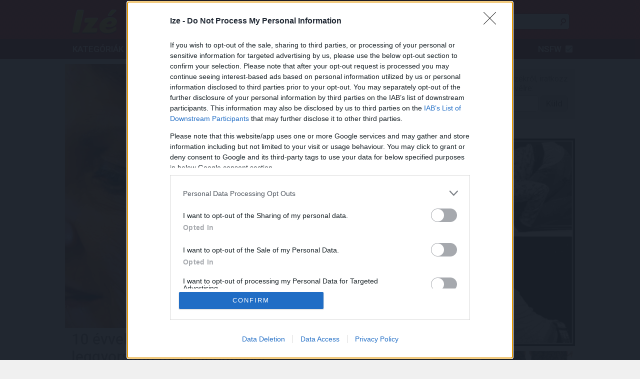

--- FILE ---
content_type: text/html; charset=utf-8
request_url: https://www.ize.hu/pink/post/49591
body_size: 6362
content:
<!DOCTYPE html>
<html lang="hu">

<head>
	<title>Izé - trendi - 10 évvel tűnhet fiatalabbnak a legolcsóbb és l...</title>
	<meta http-equiv="content-type" content="text/html;charset=utf-8">
	<meta http-equiv="X-UA-Compatible" content="IE=Edge;">

	<meta http-equiv="Content-Language" content="hu">
	<meta name="keywords" content="">
	<meta name="description" content="Izé - Minden ami egy kicsit izé">
	<link rel="canonical" href="http://www.ize.hu/pink/post/49591">

	<link type="text/css" rel="stylesheet" media="all" href="/resources/css/ize.css?12" />
	<link type="text/css" rel="stylesheet" media="all" href="/resources/css/displaynow.css" />

<meta property="og:image" content="http://www.ize.hu/_files/pictures/49/49591.jpg">
<meta property="og:title" content="10 évvel tűnhet fiatalabbnak a legolcsóbb és leggyorsabb ránctalanítással">
<meta property="og:type" content="article">
<meta property="og:description" content="10 évvel tűnhet fiatalabbnak a legolcsóbb és leggyorsabb ránctalanítással">
<meta property="og:url" content="//www.ize.hu/pink/post/49591">
<link rel="image_src" href="http://www.ize.hu/_files/pictures/49/49591.jpg"><meta name="title" content="10 évvel tűnhet fiatalabbnak a legolcsóbb és leggyorsabb ránctalanítással">
	<!-- <link rel="shortcut icon" href="/favicon.ico" type="image/x-icon" /> -->

	<meta property="fb:admins" content="100002157976402">



<!-- InMobi Choice. Consent Manager Tag v3.0 (for TCF 2.2) -->
<script type="text/javascript" async=true>
(function() {
  var host = window.location.hostname;
  var element = document.createElement('script');
  var firstScript = document.getElementsByTagName('script')[0];
  var url = 'https://cmp.inmobi.com'
    .concat('/choice/', 'G2gCDuGGA4kk_', '/', host, '/choice.js?tag_version=V3');
  var uspTries = 0;
  var uspTriesLimit = 3;
  element.async = true;
  element.type = 'text/javascript';
  element.src = url;

  firstScript.parentNode.insertBefore(element, firstScript);

  function makeStub() {
    var TCF_LOCATOR_NAME = '__tcfapiLocator';
    var queue = [];
    var win = window;
    var cmpFrame;

    function addFrame() {
      var doc = win.document;
      var otherCMP = !!(win.frames[TCF_LOCATOR_NAME]);

      if (!otherCMP) {
        if (doc.body) {
          var iframe = doc.createElement('iframe');

          iframe.style.cssText = 'display:none';
          iframe.name = TCF_LOCATOR_NAME;
          doc.body.appendChild(iframe);
        } else {
          setTimeout(addFrame, 5);
        }
      }
      return !otherCMP;
    }

    function tcfAPIHandler() {
      var gdprApplies;
      var args = arguments;

      if (!args.length) {
        return queue;
      } else if (args[0] === 'setGdprApplies') {
        if (
          args.length > 3 &&
          args[2] === 2 &&
          typeof args[3] === 'boolean'
        ) {
          gdprApplies = args[3];
          if (typeof args[2] === 'function') {
            args[2]('set', true);
          }
        }
      } else if (args[0] === 'ping') {
        var retr = {
          gdprApplies: gdprApplies,
          cmpLoaded: false,
          cmpStatus: 'stub'
        };

        if (typeof args[2] === 'function') {
          args[2](retr);
        }
      } else {
        if(args[0] === 'init' && typeof args[3] === 'object') {
          args[3] = Object.assign(args[3], { tag_version: 'V3' });
        }
        queue.push(args);
      }
    }

    function postMessageEventHandler(event) {
      var msgIsString = typeof event.data === 'string';
      var json = {};

      try {
        if (msgIsString) {
          json = JSON.parse(event.data);
        } else {
          json = event.data;
        }
      } catch (ignore) {}

      var payload = json.__tcfapiCall;

      if (payload) {
        window.__tcfapi(
          payload.command,
          payload.version,
          function(retValue, success) {
            var returnMsg = {
              __tcfapiReturn: {
                returnValue: retValue,
                success: success,
                callId: payload.callId
              }
            };
            if (msgIsString) {
              returnMsg = JSON.stringify(returnMsg);
            }
            if (event && event.source && event.source.postMessage) {
              event.source.postMessage(returnMsg, '*');
            }
          },
          payload.parameter
        );
      }
    }

    while (win) {
      try {
        if (win.frames[TCF_LOCATOR_NAME]) {
          cmpFrame = win;
          break;
        }
      } catch (ignore) {}

      if (win === window.top) {
        break;
      }
      win = win.parent;
    }
    if (!cmpFrame) {
      addFrame();
      win.__tcfapi = tcfAPIHandler;
      win.addEventListener('message', postMessageEventHandler, false);
    }
  };

  makeStub();

  function makeGppStub() {
    const CMP_ID = 10;
    const SUPPORTED_APIS = [
      '2:tcfeuv2',
      '6:uspv1',
      '7:usnatv1',
      '8:usca',
      '9:usvav1',
      '10:uscov1',
      '11:usutv1',
      '12:usctv1'
    ];

    window.__gpp_addFrame = function (n) {
      if (!window.frames[n]) {
        if (document.body) {
          var i = document.createElement("iframe");
          i.style.cssText = "display:none";
          i.name = n;
          document.body.appendChild(i);
        } else {
          window.setTimeout(window.__gpp_addFrame, 10, n);
        }
      }
    };
    window.__gpp_stub = function () {
      var b = arguments;
      __gpp.queue = __gpp.queue || [];
      __gpp.events = __gpp.events || [];

      if (!b.length || (b.length == 1 && b[0] == "queue")) {
        return __gpp.queue;
      }

      if (b.length == 1 && b[0] == "events") {
        return __gpp.events;
      }

      var cmd = b[0];
      var clb = b.length > 1 ? b[1] : null;
      var par = b.length > 2 ? b[2] : null;
      if (cmd === "ping") {
        clb(
          {
            gppVersion: "1.1", // must be “Version.Subversion”, current: “1.1”
            cmpStatus: "stub", // possible values: stub, loading, loaded, error
            cmpDisplayStatus: "hidden", // possible values: hidden, visible, disabled
            signalStatus: "not ready", // possible values: not ready, ready
            supportedAPIs: SUPPORTED_APIS, // list of supported APIs
            cmpId: CMP_ID, // IAB assigned CMP ID, may be 0 during stub/loading
            sectionList: [],
            applicableSections: [-1],
            gppString: "",
            parsedSections: {},
          },
          true
        );
      } else if (cmd === "addEventListener") {
        if (!("lastId" in __gpp)) {
          __gpp.lastId = 0;
        }
        __gpp.lastId++;
        var lnr = __gpp.lastId;
        __gpp.events.push({
          id: lnr,
          callback: clb,
          parameter: par,
        });
        clb(
          {
            eventName: "listenerRegistered",
            listenerId: lnr, // Registered ID of the listener
            data: true, // positive signal
            pingData: {
              gppVersion: "1.1", // must be “Version.Subversion”, current: “1.1”
              cmpStatus: "stub", // possible values: stub, loading, loaded, error
              cmpDisplayStatus: "hidden", // possible values: hidden, visible, disabled
              signalStatus: "not ready", // possible values: not ready, ready
              supportedAPIs: SUPPORTED_APIS, // list of supported APIs
              cmpId: CMP_ID, // list of supported APIs
              sectionList: [],
              applicableSections: [-1],
              gppString: "",
              parsedSections: {},
            },
          },
          true
        );
      } else if (cmd === "removeEventListener") {
        var success = false;
        for (var i = 0; i < __gpp.events.length; i++) {
          if (__gpp.events[i].id == par) {
            __gpp.events.splice(i, 1);
            success = true;
            break;
          }
        }
        clb(
          {
            eventName: "listenerRemoved",
            listenerId: par, // Registered ID of the listener
            data: success, // status info
            pingData: {
              gppVersion: "1.1", // must be “Version.Subversion”, current: “1.1”
              cmpStatus: "stub", // possible values: stub, loading, loaded, error
              cmpDisplayStatus: "hidden", // possible values: hidden, visible, disabled
              signalStatus: "not ready", // possible values: not ready, ready
              supportedAPIs: SUPPORTED_APIS, // list of supported APIs
              cmpId: CMP_ID, // CMP ID
              sectionList: [],
              applicableSections: [-1],
              gppString: "",
              parsedSections: {},
            },
          },
          true
        );
      } else if (cmd === "hasSection") {
        clb(false, true);
      } else if (cmd === "getSection" || cmd === "getField") {
        clb(null, true);
      }
      //queue all other commands
      else {
        __gpp.queue.push([].slice.apply(b));
      }
    };
    window.__gpp_msghandler = function (event) {
      var msgIsString = typeof event.data === "string";
      try {
        var json = msgIsString ? JSON.parse(event.data) : event.data;
      } catch (e) {
        var json = null;
      }
      if (typeof json === "object" && json !== null && "__gppCall" in json) {
        var i = json.__gppCall;
        window.__gpp(
          i.command,
          function (retValue, success) {
            var returnMsg = {
              __gppReturn: {
                returnValue: retValue,
                success: success,
                callId: i.callId,
              },
            };
            event.source.postMessage(msgIsString ? JSON.stringify(returnMsg) : returnMsg, "*");
          },
          "parameter" in i ? i.parameter : null,
          "version" in i ? i.version : "1.1"
        );
      }
    };
    if (!("__gpp" in window) || typeof window.__gpp !== "function") {
      window.__gpp = window.__gpp_stub;
      window.addEventListener("message", window.__gpp_msghandler, false);
      window.__gpp_addFrame("__gppLocator");
    }
  };

  makeGppStub();

  var uspStubFunction = function() {
    var arg = arguments;
    if (typeof window.__uspapi !== uspStubFunction) {
      setTimeout(function() {
        if (typeof window.__uspapi !== 'undefined') {
          window.__uspapi.apply(window.__uspapi, arg);
        }
      }, 500);
    }
  };

  var checkIfUspIsReady = function() {
    uspTries++;
    if (window.__uspapi === uspStubFunction && uspTries < uspTriesLimit) {
      console.warn('USP is not accessible');
    } else {
      clearInterval(uspInterval);
    }
  };

  if (typeof window.__uspapi === 'undefined') {
    window.__uspapi = uspStubFunction;
    var uspInterval = setInterval(checkIfUspIsReady, 6000);
  }
})();
</script>
<!-- End InMobi Choice. Consent Manager Tag v3.0 (for TCF 2.2) -->



<!-- Google Tag Manager -->
<script>(function(w,d,s,l,i){w[l]=w[l]||[];w[l].push({'gtm.start':
new Date().getTime(),event:'gtm.js'});var f=d.getElementsByTagName(s)[0],
j=d.createElement(s),dl=l!='dataLayer'?'&l='+l:'';j.async=true;j.src=
'https://www.googletagmanager.com/gtm.js?id='+i+dl;f.parentNode.insertBefore(j,f);
})(window,document,'script','dataLayer','GTM-NGK6XP8');</script>
<!-- End Google Tag Manager -->

<script type="text/javascript">
<!--//--><![CDATA[//><!--
var pp_gemius_identifier = 'zCDqJjAQW7woOHAbobCAHZdQHSEISsdlS1beS0ZEiIP.Q7';
var pp_gemius_use_cmp = true;
var pp_gemius_cmp_timeout = Infinity;
// lines below shouldn't be edited
function gemius_pending(i) { window[i] = window[i] || function() {var x = window[i+'_pdata'] = window[i+'_pdata'] || []; x[x.length]=arguments;};};
gemius_pending('gemius_hit'); gemius_pending('gemius_event'); gemius_pending('pp_gemius_hit'); gemius_pending('pp_gemius_event');
(function(d,t) {try {var gt=d.createElement(t),s=d.getElementsByTagName(t)[0],l='http'+((location.protocol=='https:')?'s':''); gt.setAttribute('async','async');
gt.setAttribute('defer','defer'); gt.src=l+'://gahu.hit.gemius.pl/xgemius.js'; s.parentNode.insertBefore(gt,s);} catch (e) {}})(document,'script');
//--><!]]>
</script>


<script async src="https://securepubads.g.doubleclick.net/tag/js/gpt.js"></script>
<script async src="//headerbidding.services/files/hb.js"></script>
<script async src="//headerbidding.services/files/ize.js"></script>

</head>
<body>

<!-- Google Tag Manager (noscript) -->
<noscript><iframe src="https://www.googletagmanager.com/ns.html?id=GTM-NGK6XP8" height="0" width="0" style="display:none;visibility:hidden"></iframe></noscript>
<!-- End Google Tag Manager (noscript) -->



<div id="header">
	<div class="banner">
		<!-- Goa3 beépítés: pink_ize_970x90, 4284343 -->
<div id="zone4284343" class="goAdverticum"></div>	</div>
	<div id="header-bar">
		<h1><a href="//www.ize.hu/pink/"><span>Izé</span></a></h1>

		<a href="//www.ize.hu/pink/felhasznalok/belepes/" class="button-a" id="login-button">Belépés / Regisztráció</a>

		<a href="//www.ize.hu/pink/post/bekuldes/" class="button-a">Küldjél izét!</a>
		<a href="//www.ize.hu/pink/post/toplista/pont/" class="button-b">Top izék</a>
		<a href="//www.ize.hu/pink/post/frisskommentek/" class="button-b">Utolsó kommentek</a>
		<form action="//www.ize.hu/pink/post/kereses/" id="header-search-form">
			<a href="#"></a>
			<input type="text" name="search" value="" data-default="Keresés">
		</form>
	</div>
	<div id="navigation-bar">
		<div id="navigation">
			<a href="" id="categories-button">KATEGÓRIÁK</a>
			<ul id="site-menu">
				<li><a href="/ize/">IZÉ</a></li>
				<li><a href="/art/">ART</a></li>
				<li><a href="/auto/">AUTÓ</a></li>
				<li><a href="/film/">FILM</a></li>
				<li><a href="/game/">GAME</a></li>
				<li><a href="/pink/" class="active">PINK</a></li>
				<li><a href="/sport/">SPORT</a></li>
				<li><a href="/tech/">TECH</a></li>
				<li><a href="/zene/">ZENE</a></li>
				<li><a href="http://bestof.ize.hu/">BEST OF IZÉ</a></li>
			</ul>
			<a href="#" id="adultswitch" class="switched-on">NSFW</a>
		</div>
		<div id="categories">
			<ul>
<li><a href="//www.ize.hu/pink/kategoriak/68_allati">állati <span>163</span></a></li><li><a href="//www.ize.hu/pink/kategoriak/69_babak">babák <span>148</span></a></li><li><a href="//www.ize.hu/pink/kategoriak/70_bulvar">bulvár <span>461</span></a></li><li><a href="//www.ize.hu/pink/kategoriak/66_celeb">celeb <span>525</span></a></li><li><a href="//www.ize.hu/pink/kategoriak/71_ciki">ciki <span>152</span></a></li><li><a href="//www.ize.hu/pink/kategoriak/67_eletmod">életmód <span>2199</span></a></li><li><a href="//www.ize.hu/pink/kategoriak/75_eszemiszom">eszemiszom <span>593</span></a></li><li><a href="//www.ize.hu/pink/kategoriak/78_lelki-dolgok">lelki dolgok <span>714</span></a></li><li><a href="//www.ize.hu/pink/kategoriak/79_nagyvilag">nagyvilág <span>458</span></a></li><li><a href="//www.ize.hu/pink/kategoriak/72_pasi">pasi <span>301</span></a></li><li><a href="//www.ize.hu/pink/kategoriak/77_progi">progi <span>41</span></a></li><li><a href="//www.ize.hu/pink/kategoriak/74_sexlove">sex&love <span>1089</span></a></li><li><a href="//www.ize.hu/pink/kategoriak/73_trendi">trendi <span>750</span></a></li><li><a href="//www.ize.hu/pink/kategoriak/76_vicces">vicces <span>117</span></a></li>			</ul>
		</div>
	</div>
</div>

<div id="main">

	<div id="side">

		

		<div class="banner">
			<!-- Goa3 beépítés: pink_ize_300x600, 4284344 -->
<div id="zone4284344" class="goAdverticum"></div>		</div>

		<form action="//www.ize.hu/pink/hirlevel/" id="newsletter">
			Ne maradj le a legjobb izékről, iratkozz fel a heti hírlevélre:<br>
			<input type="text" name="email" class="text small" value="" data-default="E-mail címed">
			<input type="submit" class="button" value="Küld">
		</form>

		<div class='fb-page' data-hide-cover='false' data-href='https://www.facebook.com/Iz%C3%A9-141996435858898/' data-show-facepile='false' data-show-posts='false' data-width='300'></div>

		<ul class="side-post-list">
		<li><a href="//www.ize.hu/pink/post/21888"><img src="http://www.ize.hu/_files/pictures/21/21888.jpg"></a></li><li><a href="//www.ize.hu/pink/post/68284"><img src="http://www.ize.hu/_files/pictures/68/68284.jpg"></a></li><li><a href="//www.ize.hu/pink/post/45431"><img src="http://www.ize.hu/_files/pictures/45/45431.jpg"></a></li><li><a href="//www.ize.hu/pink/post/18506"><img src="http://www.ize.hu/_files/pictures/18/18506.jpg"></a></li><li><a href="//www.ize.hu/pink/post/45659"><img src="http://www.ize.hu/_files/pictures/45/45659.jpg"></a></li><li><a href="//www.ize.hu/pink/post/50115"><img src="http://www.ize.hu/_files/pictures/50/50115.jpg"></a></li><li><a href="//www.ize.hu/pink/post/19402"><img src="http://www.ize.hu/_files/pictures/19/19402.jpg"></a></li><li><a href="//www.ize.hu/pink/post/47408"><img src="http://www.ize.hu/_files/pictures/47/47408.jpg"></a></li><li><a href="//www.ize.hu/pink/post/47432"><img src="http://www.ize.hu/_files/pictures/47/47432.jpg"></a></li><li><a href="//www.ize.hu/pink/post/32618"><img src="http://www.ize.hu/_files/pictures/32/32618.jpg"></a></li>		</ul>

		<div class="banner">
					</div>

	</div>




<ul class="gallery"><li><a href="//www.ize.hu/pink/post/49591/click" target="_blank"><img src="http://www.ize.hu/_files/pictures/49/49591.jpg"></a><h3><a href="//www.ize.hu/pink/post/49591/click" class="titlelink" target="_blank">10 évvel tűnhet fiatalabbnak a legolcsóbb és leggyorsabb ránctalanítással</a></h3><div class="description"></div><div class="tags"><a href="//www.ize.hu/pink/post/kereses?search=facelift">facelift</a> <a href="//www.ize.hu/pink/post/kereses?search=bungee">bungee</a> <a href="//www.ize.hu/pink/post/kereses?search=r%C3%A1ncok">ráncok</a> <a href="//www.ize.hu/pink/post/kereses?search=r%C3%A1nctalan%C3%ADt%C3%A1s">ránctalanítás</a> <a href="//www.ize.hu/pink/post/kereses?search=fiatal%C3%ADt%C3%A1s">fiatalítás</a> <a href="//www.ize.hu/pink/post/kereses?search=bizarr">bizarr</a> <a href="//www.ize.hu/pink/post/kereses?search=szerkezet">szerkezet</a> </div><div class="actions"><span class="rate"><span class="zero">0</span></span> <a href="//www.ize.hu/pink/post/49591?rate=1" class="up action"><span>+1</span></a> <a href="//www.ize.hu/pink/post/49591?rate=-1" class="down action"><span>-1</span></a> <a href="#" class="share action show-share-menu" data-url="http%3A%2F%2Fpink.ize.hu%2Fcomments.php%3Fpost_id%3D7211"><span>megosztás</span></a> <div class="facebook"><div class="fb-like" data-href="http://pink.ize.hu/comments.php?post_id=7211" data-layout="button_count" data-action="like" data-show-faces="false" data-share="false"></div></div></div><div class="info">2012. 07. 26. 18:57 | <a href="//www.ize.hu/pink/kategoriak/73_trendi">trendi</a> | <a href="//www.ize.hu/pink/felhasznalok/adatlap?nick=Izé Groups">Izé Groups</a> | <span class="views">2233</span> | <a href="//www.ize.hu/pink/post/49591" class="comments">1</a></div></li>


<div class="share-menu share-menu-hidden">
	<a data-href="https://www.facebook.com/sharer/sharer.php?u={url}">Facebook</a>
	<a data-href="https://twitter.com/intent/tweet?url={url}">Twitter</a>
	<a data-href="mailto:?body={url}&subject=Izé">E-mail</a>
	<!-- <a data-href="#" id="hide-share-menu">Bezár</a> -->
</div>
</ul>

<a name="493525"></a>
<div class="comment">
	<div class="avatar">
		<a href="//www.ize.hu/pink/felhasznalok/adatlap?nick=Tooni"></a>	</div>

	<svg xmlns="http://www.w3.org/2000/svg" version="1.1" viewBox="0 0 7 14">
		<polyline points="7,1 1,7 7,13" stroke-linecap="butt" fill="#ffffff" stroke="#666666" stroke-width="1px" />
	</svg>

	<div class="bubble">
		<div class="comment-info">
			<a href="//www.ize.hu/pink/felhasznalok/adatlap?nick=Tooni" title="Tooni">Tooni</a>			<span class="date">2012. 07. 27. 07:15 | #1</span>
		</div>
		<div class="text">Photoshop!<br />
</div>

		<div class="bottom">
			
				<span class="rate"><span class="zero">0</span></span>

							<a href="#addComment" class="reply" data-id="493525" data-num="1" data-date="2012. 07. 27. 07:15">VÁLASZ</a>
		</div>
	</div>
</div>






</div>

<div id="fb-root"></div>
<script>(function(d, s, id) {
  var js, fjs = d.getElementsByTagName(s)[0];
  if (d.getElementById(id)) return;
  js = d.createElement(s); js.id = id;
  js.src = "//connect.facebook.net/en_US/sdk.js#xfbml=1&version=v2.5";
  fjs.parentNode.insertBefore(js, fjs);
}(document, 'script', 'facebook-jssdk'));</script>

<!-- Goa3 beépítés: pink_ize_spec, 4284345 -->
<div id="zone4284345" class="goAdverticum"></div>
<script type="text/javascript" charset="utf-8" src="//ad.adverticum.net/g3.js"></script>



<script>
  (function(i,s,o,g,r,a,m){i['GoogleAnalyticsObject']=r;i[r]=i[r]||function(){
  (i[r].q=i[r].q||[]).push(arguments)},i[r].l=1*new Date();a=s.createElement(o),
  m=s.getElementsByTagName(o)[0];a.async=1;a.src=g;m.parentNode.insertBefore(a,m)
  })(window,document,'script','https://www.google-analytics.com/analytics.js','ga');

  ga('create', 'UA-2267329-36', 'auto');
  ga('send', 'pageview');

</script>
<script src="/resources/js/jquery-1.12.4.min.js"></script>
<script src="/resources/js/blockui.js"></script>
<script src="/resources/js/ize.js"></script>
<script src="/resources/js/18check.js"></script>

	</body>
</html>


--- FILE ---
content_type: text/plain
request_url: https://www.google-analytics.com/j/collect?v=1&_v=j102&a=2133208963&t=pageview&_s=1&dl=https%3A%2F%2Fwww.ize.hu%2Fpink%2Fpost%2F49591&ul=en-us%40posix&dt=Iz%C3%A9%20-%20trendi%20-%2010%20%C3%A9vvel%20t%C5%B1nhet%20fiatalabbnak%20a%20legolcs%C3%B3bb%20%C3%A9s%20l...&sr=1280x720&vp=1280x720&_u=IEBAAEABAAAAACAAI~&jid=2024931997&gjid=1090838925&cid=1896654191.1769083740&tid=UA-2267329-36&_gid=1279046116.1769083740&_r=1&_slc=1&z=1266164913
body_size: -448
content:
2,cG-D5GYCTZ1C2

--- FILE ---
content_type: application/javascript
request_url: https://www.ize.hu/resources/js/18check.js
body_size: 1168
content:

var Check18Box = {
	cookieName: "check18",
	
	setCookie: function (cname, cvalue, exdays) {
		exdays = exdays || 365;
		var d = new Date();
		d.setTime(d.getTime() + (exdays*24*60*60*1000));
		var expires = "expires="+ d.toUTCString();
		document.cookie = cname + "=" + cvalue + ";" + expires + ";path=/";
	},
	
	getCookie: function (cname) {
		var name = cname + "=";
		var decodedCookie = decodeURIComponent(document.cookie);
		var ca = decodedCookie.split(';');
		
		for(var i = 0; i <ca.length; i++) {
			var c = ca[i];
			while (c.charAt(0) == ' ') {
				c = c.substring(1);
			}
			if (c.indexOf(name) == 0) {
				return c.substring(name.length, c.length);
			}
		}
		return "";
	},
	
	check: function () {
		var me = this;
		
		if (this.getCookie(this.cookieName)) return;
		
		var mask = document.createElement('div');
		
		mask.style.position = 'fixed';
		mask.style.width = '100%';
		mask.style.height = '100%';
		mask.style.background = 'black';
		mask.style.opacity = 0.85;
		mask.style.left = 0;
		mask.style.top = 0;
		mask.style.zIndex = 10000;
		
		document.body.appendChild(mask);
		
		var box = document.createElement('div');
		
		box.style.position = 'fixed';
		box.style.left = 0;
		box.style.top = 0;
		box.style.bottom = 0;
		box.style.right = 0;
		box.style.zIndex = 20000;
		box.style.overflowY = 'scroll';
		box.style.display = 'block';
		
		box.innerHTML = '<div style="box-shadow: rgb(0, 0, 0) 0px 0px 20px; margin: 50px auto; width: 350px; background: white; padding: 30px; text-align: center;">' +
			'Az oldalt csak <span style="color: #900; font-weight: bold;">18. életévüket</span> betöltött látogatók használhatják.<br>' +
			'<div style="padding: 14px 0; font-weight: bold; border-width: 1px 0; border-style: solid; margin: 17px 0; border-color: #ccc;">Kérjük nyilatkozz, hogy elmúltál-e már 18 éves!</div>' +
			'<input type="button" id="18CheckButtonDecline" value="Nem múltam" style="color: white; background: #777; background: linear-gradient(to bottom,#999,#666); font-size: 18px; padding: 6px 14px; border: none;"> ' +
			'<input type="button" id="18CheckButtonAccept" value="Igen, elmúltam!" style="color: white; background: #a80202; background: linear-gradient(to bottom,#a80202,#840101); font-size: 18px; padding: 6px 14px; border: none;">' +
			'</div>';
		
		document.body.appendChild(box);
		
		document.getElementById('18CheckButtonDecline').onclick = function () {
			document.location = "https://google.com";
		};
		
		document.getElementById('18CheckButtonAccept').onclick = function () {
			me.setCookie(me.cookieName, "1");
			document.body.removeChild(mask);
			document.body.removeChild(box);
		};
	}
};

Check18Box.check();


--- FILE ---
content_type: application/javascript
request_url: https://www.ize.hu/resources/js/ize.js
body_size: 2897
content:


$.fn.serializeObject = function()
{
	var o = {};
	var a = this.serializeArray();
	$.each(a, function() {
		if (o[this.name] !== undefined) {
			if (!o[this.name].push) {
				o[this.name] = [o[this.name]];
			}
			o[this.name].push(this.value || '');
		} else {
			o[this.name] = this.value || '';
		}
	});
	return o;
};

var Header = {
	init: function () {
		this.initCategories();
		this.initAdultSwitch();
	},
	
	initCategories: function () {
		$('#categories-button').click(function () {
			$('#categories ul').slideToggle(150);
			return false;
		});
	},
	
	initAdultSwitch: function () {
		$("#adultswitch").click(function() {
			var a = $(this).is(".switched-on"),
				b = new Date();
			
    		b.setTime(b.getTime() + 31536E6);
        	document.cookie = "show_nsfw=" + (a ? "N" : "Y") + "; expires=" + b.toGMTString() + "; path=/";
        	window.location.href = window.location.href.replace(/#.*$/, "");
    	});
	}
};

var InputDefaults = {
	init: function () {
		$('input[data-default], textarea[data-default]').each(function () {
			var $input = $(this);
			
			if ($input.val() === '') {
				$input.val($input.data().default);
			}
			
			$input.on('focus', function () {
				if ($(this).val() === $(this).data().default) {
					$(this).val('');
				}
			});
		
			$input.on('blur', function () {
				if ($(this).val() === '') {
					$(this).val($(this).data().default);
				}
			});
		});
	}
};


var Picture = {
	init: function () {
		$("a.favorite-add, a.favorite-remove").click(function() {
			var url = Utils.addAjaxParam($(this).attr("href")),
				$this = $(this);
			
			$.ajax({
				url: url,
				dataType: "json",
				success: function(a) {
					Utils.alert(a.message);
				}
			});
			
			return false;
		});
		
		$('body').on('click', 'a.show-share-menu', function () {
			var url = $(this).data().url,
				pos = $(this).offset();
			
			if ($('div.share-menu').is(':visible')) {
				Picture.hideShareMenu();
				return false;
			}
			
			$('div.share-menu a').each(function (idx, a) {
				$(a).attr('href', $(a).data().href.replace(/{url}/g, url));
			});
			
			$('div.share-menu').css({
				top: (pos.top + 25) + 'px',
				left: (pos.left - $('div.share-menu').width() + 21) + 'px'
			}).slideDown(200);
			return false;
		});
		
		$('#hide-share-menu').click(function () {
			Picture.hideShareMenu();
			return false;
		});
		
		$('a.copy-link').click(function () {
			Picture.copyToClipboard($(this).data().url);
			Picture.hideShareMenu();
			return false;
		});
	},
	
	hideShareMenu: function () {
		$('div.share-menu').slideUp(200);
	},
	
	copyToClipboard: function (text) {
		var $temp = $("<input>");
		$("body").append($temp);
		$temp.val(text).select();
		document.execCommand("copy");
		$temp.remove();
	}
};




var ScrollLoader = {
	loading: false,
	moreLinkSelector: "#more",
	destinationSelector: "#loaderDest",
	loadingHtml: '<div class="loading">Loading...</div>',
	last: 0,
	minTimeBetweenRequests: 1000,
	enabled: true,
	init: function() {
		var c = $(window),
			b = $(document),
			a = this;
		c.scroll(function() {
			if (!ScrollLoader.enabled) {
				return;
			}
			var d = b.height() - c.height() - 100;
			if (c.scrollTop() >= d && !a.loading) {
				a.loading = true;
				setTimeout(function() {
					a.load();
				}, Math.max(0, a.minTimeBetweenRequests - (new Date().getTime() - a.last)));
			}
		});
		$('body').on("click", "#more", function() {
			a.load();
			return false;
		});
	},
	load: function() {
		var a = this.replaceMoreLinkWithLoader(),
			b = this;
		if (!a) {
			b.loading = false;
			return;
		}
		
		$(this.destinationSelector).load(a.url, function() {
			a.loader.remove();
			$(b.destinationSelector).before($(b.destinationSelector).children());
			$(b.destinationSelector).empty();
			b.last = new Date().getTime();
			b.loading = false;
			
			QsLinks.init();

			try {
				FB.XFBML.parse();
			} catch (ex) {
			}
		});
	},
	replaceMoreLinkWithLoader: function() {
		var b = $(this.moreLinkSelector);
		if (b.length === 0) {
			return false;
		};
		var c = b.attr("href"),
			a = $(this.loadingHtml);
		b.replaceWith(a);
		return {
			url: Utils.addAjaxParam(c),
			loader: a
		};
	}
};

Comment = {
	init: function () {
		$("div.comment a.reply").click(function() {
			var div = $("#addCommentForm div.replyTo").removeClass("hidden"),
				data = $(this).data();
		
			div.find("span").html("#" + data.num + " " + $(this).closest('.comment').find('.comment-info > :first').text() + ", " + data.date);
			div.find("input[name=replyTo]").val(data.id);
		});

		$("#addCommentForm").on("submit", function () {
			var ta = $(this).find('textarea[name=comment]'),
				inp = $(this).find('input[name=nick]');
			
			if (ta.val() === ta.data().default) {
				ta.val('');
			}
			
			if (inp.size() && inp.val() == inp.data().default) {
				inp.val('');
			}
		});
		
		$("#addCommentForm input.captchaCheck").click(function() {
			$captchaDiv = $('.captcha:first');
			if ($captchaDiv.hasClass("hidden")) {
				$.ajax({
					url: Utils.addAjaxParam($captchaDiv.data().url),
					dataType: "json",
					success: function(resp) {
						$captchaDiv.find("img").attr("src", resp.imageUrl);
						$captchaDiv.find("input[name=publicKey]").val(resp.publicKey);
						$captchaDiv.show().removeClass("hidden");
					}
				});
				return false;
			}
	    });
	    
		$("div.comment div.showComment").click(function() {
			$(this).next().slideDown("fast");
			$(this).hide();
		});
		
		$("div.comment a.rate-up, div.comment a.rate-down, div.actions a.up, div.actions a.down").click(function() {
			var url = Utils.addAjaxParam($(this).attr("href")),
				$this = $(this);
			
			$.ajax({
				url: url,
				dataType: "json",
				success: function(a) {
					Utils.alert(a.message);
					if (a.data) {
						var $rating = $this.parent().find('span.rate span');
						$rating.removeClass().html((0 < a.data.rating ? "+" : "") + a.data.rating);
						0 > a.data.rating ? $rating.addClass("minus") : (0 < a.data.rating ? $rating.addClass("plus") : $rating.addClass("zero"));
					}
				}
			});
			return false;
		});


	}
};

QsLinks = {
	init: function () {
		$("a[data-qs]").each(function(){
			$(this).attr("href", $(this).attr("href") + $(this).data().qs).removeAttr('data-qs');
		});
	}
};

PostUpload = {
	init: function () {
		var urlField = $('form[name=add] input[name="url"]');
		
		$('form[name=add] input[name="youtubepic"]').on('change', function () {
			document.add.image.disabled = this.checked;
			document.getElementById('picUpload').style.display = this.checked ? 'none' : 'inline';
		});
		
		
		if (urlField.length) {
			urlField.on('keyup', this.onUrlKeyUp);
			this.onUrlKeyUp();
		}
	},
	
	onUrlKeyUp: function () {
		var yt = document.getElementById('youtubeImage'),
			val = document.add.url.value;
	
		if (!yt) {
			return;
		}
	
		val = val.replace(/(www\.)?youtu\.be\/([0-9A-Z_-]+)$/i, 'www.youtube.com/watch?v=$3');
		var match = val.match(/(www\.)?youtube\.com.+v=([^\&]+)(&.*)?$/i);
	
		if (!match) {
			yt.style.display = 'none';
			yt.children[0].src = '';
	
			document.add.youtubepic.checked = false;
			document.add.image.disabled = false;
			document.getElementById('picUpload').style.display = 'inline';
			return;
		}
	
		var url =  'http://ize.hu/youtubeimage.php?v=' + match[2];
	
		if (yt.children[0].src !== url) {
			document.add.youtubepic.checked = true;
			document.add.image.disabled = true;
			document.getElementById('picUpload').style.display = 'none';
		}
	
		yt.style.display = 'block';
		yt.children[0].src = url;
	}
};

var Sign = {
	init: function () {
		$('#login-button').on('click', function () {
			var url = $(this).attr('href');
			BlockUi.showModalBox(Utils.addAjaxParam(url), Sign.initForms);
			return false;
		});
		
		this.initForms();
	},
	
	initForms: function () {
		$('form.login-form input[name=enter_email]').focus();
		
		$('form.login-form').on('submit', function () {
			Sign.sendForm($(this));
			return false;
		});
	},
	
	sendForm: function ($form) {
		var url = $form.attr('action'),
			data = $form.serializeObject();
		
		$('div.window-active').remove();
		BlockUi.showModalBox(Utils.addAjaxParam(url), function () {
			Sign.initForms();
		}, data);
	}
};

Utils = {
    addAjaxParam: function(a) {
        return a + (a.indexOf("?") == -1 ? "?" : "&") + "ajax=1";
    },
    setCookie: function(a, c, d) {
        d = d || 365;
        var b = new Date();
        b.setDate(b.getDate() + d);
        cValue = escape(c) + ((d == null) ? "" : "; expires=" + b.toUTCString());
        document.cookie = a + "=" + cValue;
    },
    alert: function (msg) {
    	BlockUi.modalAlert(msg);
    }
};

$(function () {
	Header.init();
	InputDefaults.init();
	Picture.init();
	ScrollLoader.init();
	QsLinks.init();
	Comment.init();
	PostUpload.init();
	Sign.init();
});



